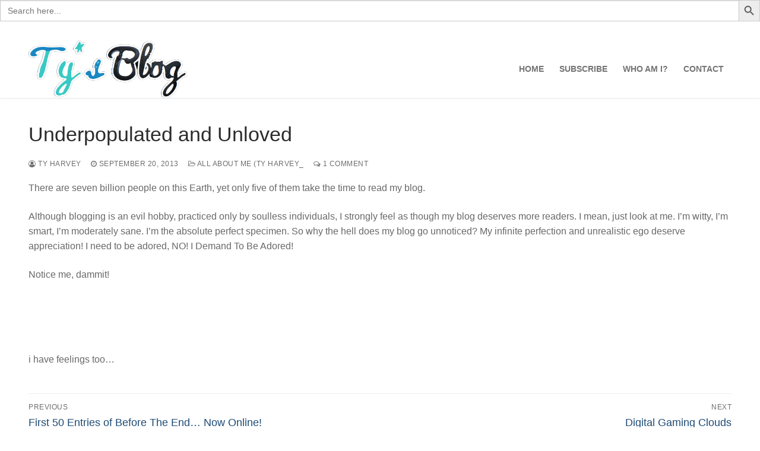

--- FILE ---
content_type: text/css
request_url: https://www.tyharvey.com/wp-content/plugins/psxextreme_ratings_plugin/Plugin/media/psxextreme-ratings-css.css?ver=6.9
body_size: 277
content:
.psxextreme-ratings-entry {
	padding: 0.25em;
}

.psxextreme-ratings-entry-column {
	display: inline-block;
	min-width: 40%;
}

.psxextreme-ratings-prefix {
	display: inline-block;
	width: 20%;
}
.psxextreme-ratings-bar {
	display: inline-block;

	width: 70%;
	/*height: 40px;*/
	position: relative;
	background-color: #eef;

	border-radius: 5px;
	padding: 5px;
	border: 1px solid #ddd;
}

.psxextreme-ratings-bar > span {
	display: block;
	position: relative;
	height: 25px;
	background-color: #047;
	line-height: 25px;

	border-radius: 5px;
	padding: 0px 20px;

	font-weight: bold;
	color: #fff;
}



